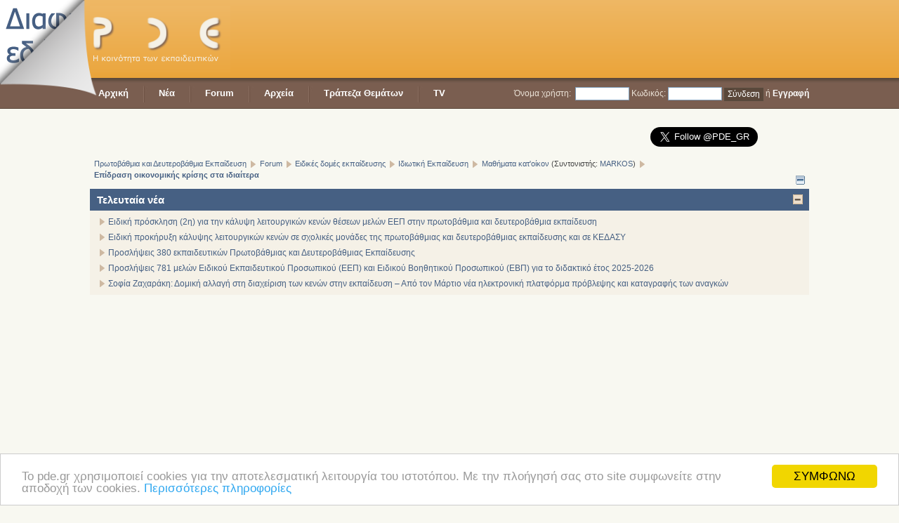

--- FILE ---
content_type: text/html; charset=UTF-8
request_url: https://www.pde.gr/index.php?topic=26761.msg1060055
body_size: 66179
content:
<!DOCTYPE html>
<head>	<!-- Global site tag (gtag.js) - Google Analytics -->
	<script async src="https://www.googletagmanager.com/gtag/js?id=UA-395935-7"></script>
	<script>
		window.dataLayer = window.dataLayer || [];

		function gtag() {
			dataLayer.push(arguments);
		}
		gtag('js', new Date());

		gtag('config', 'UA-395935-7');
	</script>

	
	<link rel="stylesheet" type="text/css" href="https://www.pde.gr/Themes/warm-final-orange/css/index.css?rc3" />
	<link rel="stylesheet" type="text/css" href="https://www.pde.gr/Themes/warm-final-orange/css/main-final.css?rc3" />
	<link href="https://www.pde.gr/Themes/warm-final-orange/favicon2.ico" rel="icon" type="image/x-icon" />
	<link rel="stylesheet" type="text/css" href="https://www.pde.gr/Themes/default/css/webkit.css" />
	<script type="text/javascript" src="https://www.pde.gr/Themes/default/scripts/script.js?rc3"></script>
	<script type="text/javascript" src="https://www.pde.gr/Themes/warm-final-orange/scripts/theme.js?rc3"></script>
	<script type="text/javascript"><!-- // --><![CDATA[
		var smf_theme_url = "https://www.pde.gr/Themes/warm-final-orange";
		var smf_default_theme_url = "https://www.pde.gr/Themes/default";
		var smf_images_url = "https://www.pde.gr/Themes/warm-final-orange/images";
		var smf_scripturl = "https://www.pde.gr/index.php?PHPSESSID=g68u6fob4r478iiboi8v24i6f2&amp;";
		var smf_iso_case_folding = false;
		var smf_charset = "UTF-8";
		var ajax_notification_text = "Φόρτωση...";
		var ajax_notification_cancel_text = "Άκυρο";
	// ]]></script>		<script src="https://www.pde.gr/Themes/warm-final-orange/peel/jquery.min.js"></script>
		<script src="https://www.pde.gr/Themes/warm-final-orange/peel/turn.js"></script>
		<link rel="stylesheet" href="https://www.pde.gr/Themes/warm-final-orange/peel/turn.css">

		<script type="text/javascript">
			$(document).ready(function() {
				$('#peelTarget').show();
				$('#peelTarget').fold({
					directory: 'https://www.pde.gr/Themes/warm-final-orange/peel',
					side: 'left',
					maxHeight: 400, // The maximum height. Duh.
					startingWidth: 140, // The height and width 
					startingHeight: 140, // with which to start (these should probably be camelCase, d'oh.)
					autoCurl: true // If this is set to true, the fold will curl/uncurl on mouseover/mouseout.
				});

			});
		</script>
	
	<meta http-equiv="Content-Type" content="text/html; charset=UTF-8" />
	<meta name="description" content="Επίδραση οικονομικής κρίσης στα ιδιαίτερα" />
	<meta name="keywords" content="education, εκπαίδευση, παιδεία, σχολείο, υπουργείο, προσλήψεις, διορισμοί" />
	<title>Επίδραση οικονομικής κρίσης στα ιδιαίτερα</title>
	<meta name="robots" content="noindex" />
	<link rel="canonical" href="https://www.pde.gr/index.php?PHPSESSID=g68u6fob4r478iiboi8v24i6f2&amp;topic=26761.308" />
	<link rel="help" href="https://www.pde.gr/index.php?PHPSESSID=g68u6fob4r478iiboi8v24i6f2&amp;action=help" />
	<link rel="search" href="https://www.pde.gr/index.php?PHPSESSID=g68u6fob4r478iiboi8v24i6f2&amp;action=search" />
	<link rel="contents" href="https://www.pde.gr/index.php?PHPSESSID=g68u6fob4r478iiboi8v24i6f2&amp;" />
	<link rel="prev" href="https://www.pde.gr/index.php?PHPSESSID=g68u6fob4r478iiboi8v24i6f2&amp;topic=26761.0;prev_next=prev" />
	<link rel="next" href="https://www.pde.gr/index.php?PHPSESSID=g68u6fob4r478iiboi8v24i6f2&amp;topic=26761.0;prev_next=next" />
	<link rel="index" href="https://www.pde.gr/index.php?PHPSESSID=g68u6fob4r478iiboi8v24i6f2&amp;board=9.0" /><script type="text/javascript" language="JavaScript" src="https://www.pde.gr/mobiquo/tapatalkdetect.js"></script>
	<link rel="stylesheet" type="text/css" href="https://www.pde.gr/Themes/warm-final-orange/tp-style.css?fin11" />
	<style type="text/css">
		.block_leftcontainer, 
		.block_rightcontainer, 
		.block_centercontainer, 
		.block_uppercontainer, 
		.block_lowercontainer, 
		.block_topcontainer, 
		.block_bottomcontainer 
		{
			padding-bottom: 30px;
		}
		#tpleftbarHeader
		{
			margin-right: 30px;
		}
		#tprightbarHeader
		{
			margin-left: 30px;
		}
	</style>
	  <script language="JavaScript" type="text/javascript"><!-- // --><![CDATA[
		
		var tpPanels = new Array();
		function togglepanel( targetID )
		{
			var pstate = 0;
			var panel = targetID;
			var img = "toggle_" + targetID;
			var ap = 0;

			if ( document.getElementById ) {
				target = document.getElementById( panel );
				if ( target.style.display == "none" ) {
					target.style.display = "";
					pstate = 1;
					removeFromArray(targetID, tpPanels);
					document.cookie="tp_panels=" + tpPanels.join(",") + "; expires=Wednesday, 01-Aug-2040 08:00:00 GMT";
					document.getElementById(img).src = 'https://www.pde.gr/Themes/warm-final-orange/images/tinyportal/TPupshrink.gif';
				}
				else {
					target.style.display = "none";
					pstate = 0;
					tpPanels.push(targetID);
					document.cookie="tp_panels=" + tpPanels.join(",") + "; expires=Wednesday, 01-Aug-2040 08:00:00 GMT";
					document.getElementById(img).src = 'https://www.pde.gr/Themes/warm-final-orange/images/tinyportal/TPupshrink2.gif';
				}
			}
		}
		function removeFromArray(value, array){
			for(var x=0;x<array.length;x++){
				if(array[x]==value){
					array.splice(x, 1);
				}
			}
			return array;
		}
		function inArray(value, array){
			for(var x=0;x<array.length;x++){
				if(array[x]==value){
					return 1;
				}
			}
			return 0;
		}
	// ]]></script>	<div id="fb-root"></div>
	<script>
		(function(d, s, id) {
			var js, fjs = d.getElementsByTagName(s)[0];
			if (d.getElementById(id)) return;
			js = d.createElement(s);
			js.id = id;
			js.src = "//connect.facebook.net/el_GR/all.js#xfbml=1";
			fjs.parentNode.insertBefore(js, fjs);
		}(document, 'script', 'facebook-jssdk'));
	</script>

	<!-- Begin Cookie Consent plugin by Silktide - http://silktide.com/cookieconsent -->
	<!-- <script type="text/javascript">
    window.cookieconsent_options = {"message":"To pde.gr χρησιμοποιεί cookies για την αποτελεσματική λειτουργία του ιστοτόπου. Με την πλοήγησή σας στο site συμφωνείτε στην αποδοχή των cookies.","dismiss":"ΣΥΜΦΩΝΩ","learnMore":"Περισσότερες πληροφορίες","link":"http://www.pde.gr/index.php?page=8160","theme":"light-top"};
</script>

<script type="text/javascript" src="//pde.gr/cookieconsent/cookieconsent.min.js"></script> -->
	<!-- End Cookie Consent plugin -->

	<!-- Begin Cookie Consent plugin by Silktide - http://silktide.com/cookieconsent -->
	<script type="text/javascript">
		window.cookieconsent_options = {
			"message": "To pde.gr χρησιμοποιεί cookies για την αποτελεσματική λειτουργία του ιστοτόπου. Με την πλοήγησή σας στο site συμφωνείτε στην αποδοχή των cookies.",
			"dismiss": "ΣΥΜΦΩΝΩ",
			"learnMore": "Περισσότερες πληροφορίες",
			"link": "http://www.pde.gr/index.php?page=8160",
			"theme": "light-bottom"
		};
	</script>

	<script type="text/javascript" src="//cdnjs.cloudflare.com/ajax/libs/cookieconsent2/1.0.10/cookieconsent.min.js"></script>
	<!-- End Cookie Consent plugin -->

	<!-- Google auto ads - 11-04-2020-->
	<script data-ad-client="ca-pub-0637729457835495" async src="https://pagead2.googlesyndication.com/pagead/js/adsbygoogle.js"></script>
	
</head>
<body>		<div id="peelTarget" style="display: none;">
			<a href="https://www.pde.gr/index.php?PHPSESSID=g68u6fob4r478iiboi8v24i6f2&amp;page=6466" id="peelLink"><img src="https://www.pde.gr/Themes/warm-final-orange/peel/pde-peel-ad.png"></a>
		</div>
	<div id="header">
			<div class="container">
				<h1 id="logo"><a href="index.php"/>PDE - Η κοινότητα των εκπαιδευτικών</a></h1><div id="adspace"><script async src="//pagead2.googlesyndication.com/pagead/js/adsbygoogle.js"></script>
<!-- pde header -->
<ins class="adsbygoogle"
     style="display:inline-block;width:728px;height:90px"
     data-ad-client="ca-pub-0637729457835495"
     data-ad-slot="5769167552"></ins>
<script>
(adsbygoogle = window.adsbygoogle || []).push({});
</script></div></div> <!-- end container -->
		</div> <!-- END header --><div id="menu_bg">
				<div id="menu_container">
				
		<div id="user_info_short">
		<div id="small_login""><form action="https://www.pde.gr/index.php?PHPSESSID=g68u6fob4r478iiboi8v24i6f2&amp;action=login2" method="post" accept-charset="UTF-8">
			<label for="user">Όνομα χρήστη:</label>&nbsp; <input type="text" id="user" name="user" size="9" value="" class="input_text" />
			<label for="passwrd">Κωδικός:</label>&nbsp;<input type="password" name="passwrd" id="passwrd" size="9" class="input_password" />
			<input type="hidden" name="cookielength" value="-1" />
			<input type="submit" value="Σύνδεση" class="button_submit" />
		</form> ή <a href="index.php?action=register">Εγγραφή</a></div></div>
				
		<ul id="nav">
	<li><a href="index.php">Αρχική</a></li>
	<li class="separator"></li>
	<li><a href="index.php">Νέα</a>
		<ul><li><a href="index.php?cat=10">Μόνιμοι</a><ul><li><a href="index.php?cat=673">Τοποθετήσεις</a><ul></ul></li><li><a href="index.php?cat=188">Μεταθέσεις</a><ul></ul></li><li><a href="index.php?cat=189">Αποσπάσεις</a><ul></ul></li><li><a href="index.php?cat=675">Μετατάξεις</a><ul></ul></li><li><a href="index.php?cat=676">Παραιτήσεις</a><ul></ul></li><li><a href="index.php?cat=772">Αναθέσεις-Ωράριο</a><ul></ul></li><li><a href="index.php?cat=773">Οικονομικά</a><ul></ul></li><li><a href="index.php?cat=778">Άδειες</a><ul></ul></li></ul></li><li><a href="index.php?cat=11">Αναπληρωτές</a><ul><li><a href="index.php?cat=194">Διορισμοί</a><ul></ul></li><li><a href="index.php?cat=195">Προσλήψεις</a><ul></ul></li><li><a href="index.php?cat=198">ΑΣΕΠ</a><ul></ul></li><li><a href="index.php?cat=192">ΠΔΣ</a><ul></ul></li></ul></li><li><a href="index.php?cat=4">Δελτία Τύπου</a><ul></ul></li><li><a href="index.php?cat=5">Σχολική ζώνη</a><ul></ul></li><li><a href="index.php?cat=15">Επιμόρφωση - Μετεκπαίδευση</a><ul><li><a href="index.php?cat=696">Μεταπτυχιακά προγράμματα</a><ul></ul></li><li><a href="index.php?cat=697">Σεμινάρια - Επιμορφώσεις</a><ul></ul></li><li><a href="index.php?cat=698">Ημερίδες - Συνέδρια</a><ul></ul></li><li><a href="index.php?cat=886">Πιστοποιήσεις</a><ul></ul></li></ul></li><li><a href="index.php?cat=332">Απεργίες-Κινητοποιήσεις</a><ul></ul></li><li><a href="index.php?cat=364">TV</a><ul></ul></li><li><a href="index.php?cat=338">Ιδιωτική Εκπαίδευση</a><ul></ul></li></ul>
	</li>
	<li class="separator"></li>
	<li><a href="index.php?action=forum">Forum</a>
		<ul>
				<li id="button_calendar">
					<a class="" href="https://www.pde.gr/index.php?PHPSESSID=g68u6fob4r478iiboi8v24i6f2&amp;action=calendar">
						<span>Ημερολόγιο</span>
					</a>
				<li id="button_links">
					<a class="" href="https://www.pde.gr/index.php?PHPSESSID=g68u6fob4r478iiboi8v24i6f2&amp;action=links">
						<span>Links</span>
					</a>
				<li id="button_login">
					<a class="" href="https://www.pde.gr/index.php?PHPSESSID=g68u6fob4r478iiboi8v24i6f2&amp;action=login">
						<span>Σύνδεση</span>
					</a>
				<li id="button_register">
					<a class="" href="https://www.pde.gr/index.php?PHPSESSID=g68u6fob4r478iiboi8v24i6f2&amp;action=register">
						<span>Εγγραφή</span>
					</a>
			</ul>
		</li>
		<li class="separator"></li>
		<li><a href="index.php?action=tpmod;dl">Αρχεία</a>
			<ul>
				<li><a href="http://www.pde.gr/index.php?action=tpmod;dl">Λήψεις αρχείων</a></li>
				<li><a href="http://www.pde.gr/index.php?action=tpmod;dl=search">Αναζήτηση</a></li>
				<li><a href="http://www.pde.gr/index.php?action=tpmod;dl=stats">Στατιστικά</a></li>
				<li><a href="http://www.pde.gr/index.php?action=tpmod;dl=upload">Προσθήκη αρχείου</a></li>
			</ul>
		</li>
		<li class="separator"></li>		
		<li><a href="index.php?action=tpmod;dl=cat64">Τράπεζα Θεμάτων</a></li>
		<li class="separator"></li>		
		<li><a href="index.php?cat=364">TV</a></li>
	</ul>
	
	</div></div>
	<div id="main_container" class="container">	<div style="float: right; margin: 18px 0; margin-bottom: 0; width: 300px; text-align: center;">
		<a href="https://twitter.com/PDE_GR" class="twitter-follow-button" data-show-count="false" data-size="large">Follow @PDE_GR</a>
		<script>
			! function(d, s, id) {
				var js, fjs = d.getElementsByTagName(s)[0];
				if (!d.getElementById(id)) {
					js = d.createElement(s);
					js.id = id;
					js.src = "//platform.twitter.com/widgets.js";
					fjs.parentNode.insertBefore(js, fjs);
				}
			}(document, "script", "twitter-wjs");
		</script>
	</div>

	<div class="navigate_section">
		<ul>
			<li>
				<a href="https://www.pde.gr/index.php?PHPSESSID=g68u6fob4r478iiboi8v24i6f2&amp;"><span>Πρωτοβάθμια και Δευτεροβάθμια Εκπαίδευση</span></a><img src="https://www.pde.gr/Themes/warm-final-orange/images/tree_arrow.png" alt="" style="position: relative; top: 2px;" />
			</li>
			<li>
				<a href="https://www.pde.gr/index.php?PHPSESSID=g68u6fob4r478iiboi8v24i6f2&amp;action=forum"><span>Forum</span></a><img src="https://www.pde.gr/Themes/warm-final-orange/images/tree_arrow.png" alt="" style="position: relative; top: 2px;" />
			</li>
			<li>
				<a href="https://www.pde.gr/index.php?PHPSESSID=g68u6fob4r478iiboi8v24i6f2&amp;action=forum#3"><span>Ειδικές δομές εκπαίδευσης</span></a><img src="https://www.pde.gr/Themes/warm-final-orange/images/tree_arrow.png" alt="" style="position: relative; top: 2px;" />
			</li>
			<li>
				<a href="https://www.pde.gr/index.php?PHPSESSID=g68u6fob4r478iiboi8v24i6f2&amp;board=79.0"><span>Ιδιωτική Εκπαίδευση</span></a><img src="https://www.pde.gr/Themes/warm-final-orange/images/tree_arrow.png" alt="" style="position: relative; top: 2px;" />
			</li>
			<li>
				<a href="https://www.pde.gr/index.php?PHPSESSID=g68u6fob4r478iiboi8v24i6f2&amp;board=9.0"><span>Μαθήματα κατ'οίκον</span></a> (Συντονιστής: <a href="https://www.pde.gr/index.php?PHPSESSID=g68u6fob4r478iiboi8v24i6f2&amp;action=profile;u=3082" title="Συντονιστής πίνακα">MARKOS</a>)<img src="https://www.pde.gr/Themes/warm-final-orange/images/tree_arrow.png" alt="" style="position: relative; top: 2px;" />
			</li>
			<li class="last">
				<a href="https://www.pde.gr/index.php?PHPSESSID=g68u6fob4r478iiboi8v24i6f2&amp;topic=26761.0"><span>Επίδραση οικονομικής κρίσης στα ιδιαίτερα</span></a>
			</li>
		</ul>
	</div>
	<div style="float: right; margin-right: 0.5em; margin-top: -1.5em;">
	<a title="Κεντρικό πάνελ" style="cursor: pointer;" name="toggle_tpcenterbarHeader" onclick="togglepanel('tpcenterbarHeader');togglepanel('')">
		<img id="toggle_tpcenterbarHeader" src="https://www.pde.gr/Themes/warm-final-orange/images/tinyportal/TPupshrink.gif" alt="*" />
	</a></div>
	<table cellpadding="0" cellspacing="0" width="100%" style="margin: 0; padding: 0; table-layout: fixed; clear: both;">
		<tr>		
			<td align="left" valign="top" >
				<div id="tpcontentHeader">
				<div id="tpcenterbarHeader" style="">
				
	<div class="block_centercontainer">
	<div class="tborder tp_centerblock_frame"><div class="title_bar"><h3 class="titlebg"><a href="javascript: void(0); return false" onclick="toggle('68'); return false"><img id="blockcollapse68" style="margin: 8px 0 0 0; " align="right" src="https://www.pde.gr/Themes/warm-final-orange/images/tinyportal/TPcollapse.gif" border="0" alt="" title="Σύμπτυξη ή έκπτυξη του μπλοκ" /></a><span class="header">Τελευταία νέα</span></h3></div>
		<div class="tp_centerblock_body" id="block68"><div class="windowbg"><span class="topslice"><span></span></span><div style="padding: 0 8px;"><div class="blockbody" style="overflow: auto;"><li><a title="Νοεμβρίου 28, 2025, 08:12:00 am" href="https://www.pde.gr/index.php?PHPSESSID=g68u6fob4r478iiboi8v24i6f2&amp;page=10797">Ειδική πρόσκληση (2η) για την κάλυψη λειτουργικών κενών θέσεων μελών ΕΕΠ στην πρωτοβάθμια και δευτεροβάθμια εκπαίδευση</a>
						</li><li><a title="Νοεμβρίου 28, 2025, 08:11:00 am" href="https://www.pde.gr/index.php?PHPSESSID=g68u6fob4r478iiboi8v24i6f2&amp;page=10796">Ειδική προκήρυξη κάλυψης λειτουργικών κενών σε σχολικές μονάδες της πρωτοβάθμιας και δευτεροβάθμιας εκπαίδευσης και σε ΚΕΔΑΣΥ</a>
						</li><li><a title="Νοεμβρίου 21, 2025, 04:17:00 pm" href="https://www.pde.gr/index.php?PHPSESSID=g68u6fob4r478iiboi8v24i6f2&amp;page=10795">Προσλήψεις 380 εκπαιδευτικών Πρωτοβάθμιας και Δευτεροβάθμιας Εκπαίδευσης</a>
						</li><li><a title="Νοεμβρίου 21, 2025, 04:15:00 pm" href="https://www.pde.gr/index.php?PHPSESSID=g68u6fob4r478iiboi8v24i6f2&amp;page=10794">Προσλήψεις 781 μελών Ειδικού Εκπαιδευτικού Προσωπικού (ΕΕΠ) και Ειδικού Βοηθητικού Προσωπικού (ΕΒΠ) για το διδακτικό έτος 2025-2026</a>
						</li><li><a title="Νοεμβρίου 11, 2025, 05:53:00 pm" href="https://www.pde.gr/index.php?PHPSESSID=g68u6fob4r478iiboi8v24i6f2&amp;page=10793">Σοφία Ζαχαράκη: Δομική αλλαγή στη διαχείριση των κενών στην εκπαίδευση – Από τον Μάρτιο νέα ηλεκτρονική πλατφόρμα πρόβλεψης και καταγραφής των αναγκών</a>
						</li></div></div><span class="botslice"><span></span></span></div>
		</div>
	</div>
	</div>
	<div class="block_centercontainer">
	<div class="tp_centerblock_noframe">
		<div class="" id="block84"><div class="blockbody" style="overflow: auto;"><div style="margin: 0 auto; width: 960px;><script async src="https://pagead2.googlesyndication.com/pagead/js/adsbygoogle.js"></script>
<!-- pde forum - after latest -->
<ins class="adsbygoogle"
     style="display:block"
     data-ad-client="ca-pub-0637729457835495"
     data-ad-slot="6131309736"
     data-ad-format="auto"
     data-full-width-responsive="true"></ins>
<script>
     (adsbygoogle = window.adsbygoogle || []).push({});
</script></div></div>
		</div>
	</div>
	</div></div>
			<script language="Javascript" type="text/javascript"><!--
				function toggle( targetId )
				{
					var state = 0;
					var blockname = "block" + targetId;
					var blockimage = "blockcollapse" + targetId;

					if ( document.getElementById ) {
						target = document.getElementById( blockname );
						if ( target.style.display == "none" ) {
							target.style.display = "";
							state = 1;
						}
						else {
							target.style.display = "none";
							state = 0;
						}

						document.getElementById( blockimage ).src = "https://www.pde.gr/Themes/warm-final-orange/images/tinyportal" + (state ? "/TPcollapse.gif" : "/TPexpand.gif");
						var tempImage = new Image();
						tempImage.src = "https://www.pde.gr/index.php?PHPSESSID=g68u6fob4r478iiboi8v24i6f2&amp;action=tpmod;upshrink=" + targetId + ";state=" + state + ";" + (new Date().getTime());

					}
				}
			--></script>
	<div class="tp_centerpanel" style="overflow: hidden;">
				</div>
			<a id="top"></a>
			<a id="msg1060014"></a>
			<div class="pagesection">
				<div class="nextlinks"><a href="https://www.pde.gr/index.php?PHPSESSID=g68u6fob4r478iiboi8v24i6f2&amp;topic=26761.0;prev_next=prev#new">&laquo; προηγούμενο</a> <a href="https://www.pde.gr/index.php?PHPSESSID=g68u6fob4r478iiboi8v24i6f2&amp;topic=26761.0;prev_next=next#new">επόμενο &raquo;</a></div>
		<div class="buttonlist floatright">
			<ul>
				<li><a class="button_strip_print" href="https://www.pde.gr/index.php?PHPSESSID=g68u6fob4r478iiboi8v24i6f2&amp;action=printpage;topic=26761.0" rel="new_win nofollow"><span class="last">Εκτύπωση</span></a></li>
			</ul>
		</div>
				<div class="pagelinks floatleft">Σελίδες: <a class="navPages" href="https://www.pde.gr/index.php?PHPSESSID=g68u6fob4r478iiboi8v24i6f2&amp;topic=26761.0">1</a><span style="font-weight: bold;" onclick="expandPages(this, 'https://www.pde.gr/index.php'+'?topic=26761.%1$d', 14, 280, 14);" onmouseover="this.style.cursor = 'pointer';"> ... </span><a class="navPages" href="https://www.pde.gr/index.php?PHPSESSID=g68u6fob4r478iiboi8v24i6f2&amp;topic=26761.280">21</a><a class="navPages" href="https://www.pde.gr/index.php?PHPSESSID=g68u6fob4r478iiboi8v24i6f2&amp;topic=26761.294">22</a><span class="cur_page">23</span>  &nbsp;&nbsp;<a href="#lastPost"><strong>Κάτω</strong></a></div>
			</div>
			<div id="forumposts">
				<div class="cat_bar">
					<h3 class="catbg">
						<img src="https://www.pde.gr/Themes/warm-final-orange/images/topic/veryhot_post_sticky.gif" align="bottom" alt="" />
						<span id="author">Αποστολέας</span>
						Θέμα: Επίδραση οικονομικής κρίσης στα ιδιαίτερα &nbsp;(Αναγνώστηκε 129818 φορές)
					</h3>
				</div>
				<p id="whoisviewing" class="smalltext">0 μέλη και 1 επισκέπτης διαβάζουν αυτό το θέμα.
				</p>
				<form action="https://www.pde.gr/index.php?PHPSESSID=g68u6fob4r478iiboi8v24i6f2&amp;action=quickmod2;topic=26761.308" method="post" accept-charset="UTF-8" name="quickModForm" id="quickModForm" style="margin: 0;" onsubmit="return oQuickModify.bInEditMode ? oQuickModify.modifySave('90fd96e2d34b9982cb226d131c34ccbc', 'aaca9070fb') : false">
				<div class="windowbg">
					<span class="topslice"><span></span></span>
					<div class="post_wrapper">
						<div class="poster">
							<h4>
								<img src="https://www.pde.gr/Themes/warm-final-orange/images/useroff.gif" alt="Αποσυνδεδεμένος" />
								<a href="https://www.pde.gr/index.php?PHPSESSID=g68u6fob4r478iiboi8v24i6f2&amp;action=profile;u=18536" title="Εμφάνιση προφίλ του μέλους topsy">topsy</a>
							</h4>
							<ul class="reset smalltext" id="msg_1060014_extra_info">
								<li class="postgroup">Ιστορικό μέλος</li>
								<li class="stars"><img src="https://www.pde.gr/Themes/warm-final-orange/images/star.gif" alt="*" /><img src="https://www.pde.gr/Themes/warm-final-orange/images/star.gif" alt="*" /><img src="https://www.pde.gr/Themes/warm-final-orange/images/star.gif" alt="*" /><img src="https://www.pde.gr/Themes/warm-final-orange/images/star.gif" alt="*" /><img src="https://www.pde.gr/Themes/warm-final-orange/images/star.gif" alt="*" /></li>
								<li class="avatar">
									<a href="https://www.pde.gr/index.php?PHPSESSID=g68u6fob4r478iiboi8v24i6f2&amp;action=profile;u=18536">
										<img class="avatar" src="https://www.pde.gr/index.php?PHPSESSID=g68u6fob4r478iiboi8v24i6f2&amp;action=dlattach;attach=7280;type=avatar" alt="" />
									</a>
								</li>
								<li class="postcount">Μηνύματα: 1985</li>
								<li class="profile">
									<ul>
										<li><a href="https://www.pde.gr/index.php?PHPSESSID=g68u6fob4r478iiboi8v24i6f2&amp;action=profile;u=18536"><img src="https://www.pde.gr/Themes/warm-final-orange/images/icons/profile_sm.gif" alt="Προφίλ" title="Προφίλ" /></a></li>
									</ul>
								</li>
							</ul>
						</div>
						<div class="postarea">
							<div class="flow_hidden">
								<div class="keyinfo" style="width: auto;">
									<div class="messageicon">
										<img src="https://www.pde.gr/Themes/warm-final-orange/images/post/xx.gif" alt="" />
									</div>
									<h5 id="subject_1060014">
										<a href="https://www.pde.gr/index.php?PHPSESSID=g68u6fob4r478iiboi8v24i6f2&amp;topic=26761.msg1060014#msg1060014" rel="nofollow">Απ: Επίδραση οικονομικής κρίσης στα ιδιαίτερα</a>
									</h5>
									<div class="smalltext">&#171; <strong>Απάντηση #308 στις:</strong> Απριλίου 25, 2020, 10:17:33 pm &#187;</div>
									<div id="msg_1060014_quick_mod"></div>
								</div>	<div class="social-share" style="float: left; width: 360px; margin-left: 10px;">
		<div class="fb-like" style="float: left; width: 140px;" data-href="http://www.pde.gr/index.php?topic=26761" data-layout="button_count" data-width="140" data-show-faces="false" data-font="tahoma"></div>
		<div class="tweet_button"><a href="https://twitter.com/share" class="twitter-share-button" data-url="http://www.pde.gr/index.php?topic=26761" data-counturl="http://www.pde.gr/index.php?topic=26761" data-text="Επίδραση οικονομικής κρίσης στα ιδιαίτερα" data-via="PDE_GR">Tweet</a>
			<script>
				! function(d, s, id) {
					var js, fjs = d.getElementsByTagName(s)[0];
					if (!d.getElementById(id)) {
						js = d.createElement(s);
						js.id = id;
						js.src = "//platform.twitter.com/widgets.js";
						fjs.parentNode.insertBefore(js, fjs);
					}
				}(document, "script", "twitter-wjs");
			</script>
		</div>
	</div>

							</div>
							<div class="post">
								<div class="inner" id="msg_1060014">Όχι, γιατί ο καθηγητής αν κολλήσει από κάπου, το μεταδίδει στα υπόλοιπα ιδιαίτερα του,. Επίσης, αντε να δω τι θα πει κανείς όταν κάνουν ιχνηλατηση επαφων, συγνώμη κάνω ιδιαίτερα και τα παίρνω μαύρα; Εκτός αν μιλάμε για ιδιαίτερα μέσω πλατφόρμας που έτσι κι αλλιώς κάναν και παλιότερα κάποιοι καθηγητές. </div>
							</div>
						</div>
						<div class="moderatorbar">
							<div class="smalltext modified" id="modified_1060014">
								&#171; <em>Τελευταία τροποποίηση: Απριλίου 25, 2020, 10:20:39 pm από topsy</em> &#187;
							</div>
							<div class="smalltext reportlinks">
								<img src="https://www.pde.gr/Themes/warm-final-orange/images/ip.gif" alt="" />
								Καταγράφηκε
							</div>
						</div>
					</div>
					<span class="botslice"><span></span></span>
				</div>
				<hr class="post_separator" />
	<div class="post_wrapper windowbg2">
		<div class="poster">
			<h4>
				<a href="http://www.pde.gr/index.php?action=pm;sa=send;u=33979" title="Αποσυνδεδεμένος"><img src="https://www.pde.gr/Themes/warm-final-orange/images/useroff.gif" alt="Αποσυνδεδεμένος" /></a>
				<a href="http://www.pde.gr/" title="Εμφάνιση προφίλ του μέλους pde">PDE ads</a>
			</h4>
			<ul class="reset smalltext" id="msg_642409_extra_info">
				<li class="postgroup">Ιστορικό μέλος</li>
				<li class="stars"><img src="https://www.pde.gr/Themes/warm-final-orange/images/star.gif" alt="*" /><img src="https://www.pde.gr/Themes/warm-final-orange/images/star.gif" alt="*" /><img src="https://www.pde.gr/Themes/warm-final-orange/images/star.gif" alt="*" /><img src="https://www.pde.gr/Themes/warm-final-orange/images/star.gif" alt="*" /><img src="https://www.pde.gr/Themes/warm-final-orange/images/star.gif" alt="*" /></li>
				<li class="postcount">Μηνύματα: 4006</li>
				<li class="blurb">Λατρεύω την εκπαίδευση</li>
				<li class="profile">
					<ul>
						<li><a href="http://www.pde.gr/"><img src="https://www.pde.gr/Themes/warm-final-orange/images/icons/profile_sm.gif" alt="Προφίλ" title="Προφίλ" /></a></li>
						<li><a href="http://www.pde.gr/" rel="nofollow"><img src="https://www.pde.gr/Themes/warm-final-orange/images/email_sm.gif" alt="E-mail" title="E-mail" /></a></li>
						<li><a href="http://www.pde.gr" title="Προσωπικό μήνυμα (Εκτός σύνδεσης)"><img src="https://www.pde.gr/Themes/warm-final-orange/images/im_off.gif" alt="Προσωπικό μήνυμα (Εκτός σύνδεσης)" /></a></li>
					</ul>
				</li>
			</ul>
		</div>
		<div class="postarea">
			<div class="flow_hidden">
				<div class="keyinfo">
					<div class="messageicon">
						<img src="https://www.pde.gr/Themes/warm-final-orange/images/post/xx.gif" alt="" id="msg_icon_642409" />
					</div>
					<h5>
						<a href="#" rel="nofollow">Απ: Επίδραση οικονομικής κρίσης στα ιδιαίτερα</a>
					</h5>
					<div class="smalltext">&#171; <strong>Δημοσιεύτηκε:</strong> <strong>Σήμερα</strong> στις 00:17:44 &#187;</div>
					<div id="msg_642409_quick_mod"></div>
				</div>
			</div>
			<div class="post">
				<div class="inner" id="msg_642409" style="overflow:hidden">

				<script async src="https://pagead2.googlesyndication.com/pagead/js/adsbygoogle.js"></script>
<ins class="adsbygoogle"
     style="display:block"
     data-ad-format="fluid"
     data-ad-layout-key="-gu-b+10-47+8d"
     data-ad-client="ca-pub-0637729457835495"
     data-ad-slot="6765903223"></ins>
<script>
     (adsbygoogle = window.adsbygoogle || []).push({});
</script>				</div>
			</div>

		</div>

	</div>


				<a id="msg1060050"></a>
				<div class="windowbg">
					<span class="topslice"><span></span></span>
					<div class="post_wrapper">
						<div class="poster">
							<h4>
								<img src="https://www.pde.gr/Themes/warm-final-orange/images/useroff.gif" alt="Αποσυνδεδεμένος" />
								<a href="https://www.pde.gr/index.php?PHPSESSID=g68u6fob4r478iiboi8v24i6f2&amp;action=profile;u=34936" title="Εμφάνιση προφίλ του μέλους George999">George999</a>
							</h4>
							<ul class="reset smalltext" id="msg_1060050_extra_info">
								<li class="postgroup">Πλήρες μέλος</li>
								<li class="stars"><img src="https://www.pde.gr/Themes/warm-final-orange/images/star.gif" alt="*" /><img src="https://www.pde.gr/Themes/warm-final-orange/images/star.gif" alt="*" /><img src="https://www.pde.gr/Themes/warm-final-orange/images/star.gif" alt="*" /></li>
								<li class="postcount">Μηνύματα: 305</li>
								<li class="blurb">Λατρεύω την εκπαίδευση</li>
								<li class="profile">
									<ul>
										<li><a href="https://www.pde.gr/index.php?PHPSESSID=g68u6fob4r478iiboi8v24i6f2&amp;action=profile;u=34936"><img src="https://www.pde.gr/Themes/warm-final-orange/images/icons/profile_sm.gif" alt="Προφίλ" title="Προφίλ" /></a></li>
									</ul>
								</li>
							</ul>
						</div>
						<div class="postarea">
							<div class="flow_hidden">
								<div class="keyinfo" style="width: auto;">
									<div class="messageicon">
										<img src="https://www.pde.gr/Themes/warm-final-orange/images/post/xx.gif" alt="" />
									</div>
									<h5 id="subject_1060050">
										<a href="https://www.pde.gr/index.php?PHPSESSID=g68u6fob4r478iiboi8v24i6f2&amp;topic=26761.msg1060050#msg1060050" rel="nofollow">Απ: Επίδραση οικονομικής κρίσης στα ιδιαίτερα</a>
									</h5>
									<div class="smalltext">&#171; <strong>Απάντηση #309 στις:</strong> Απριλίου 26, 2020, 01:57:51 am &#187;</div>
									<div id="msg_1060050_quick_mod"></div>
								</div>
							</div>
							<div class="post">
								<div class="inner" id="msg_1060050"><div class="quoteheader"><div class="topslice_quote"><a href="https://www.pde.gr/index.php?PHPSESSID=g68u6fob4r478iiboi8v24i6f2&amp;topic=26761.msg1060014#msg1060014">Παράθεση από: topsy στις Απριλίου 25, 2020, 10:17:33 pm</a></div></div><blockquote class="bbc_standard_quote">Όχι, γιατί ο καθηγητής αν κολλήσει από κάπου, το μεταδίδει στα υπόλοιπα ιδιαίτερα του,. Επίσης, αντε να δω τι θα πει κανείς όταν κάνουν ιχνηλατηση επαφων, συγνώμη κάνω ιδιαίτερα και τα παίρνω μαύρα; Εκτός αν μιλάμε για ιδιαίτερα μέσω πλατφόρμας που έτσι κι αλλιώς κάναν και παλιότερα κάποιοι καθηγητές.<br /></blockquote><div class="quotefooter"><div class="botslice_quote"></div></div> Προφανώς και σε ένα φροντιστήριο όμως πέραν του ενός καθηγητή έχεις +30 άτομα ταυτόχρονα σε ελάχιστα τετραγωνικά.. Εκεί λέω πως μεταξύ 2 κακών, προτιμότερο το λιγότερο κακό.. Καλά μέσω Internet δεν το συζητώ καν..</div>
							</div>
						</div>
						<div class="moderatorbar">
							<div class="smalltext modified" id="modified_1060050">
							</div>
							<div class="smalltext reportlinks">
								<img src="https://www.pde.gr/Themes/warm-final-orange/images/ip.gif" alt="" />
								Καταγράφηκε
							</div>
						</div>
					</div>
					<span class="botslice"><span></span></span>
				</div>
				<hr class="post_separator" />
				<a id="msg1060055"></a><a id="new"></a>
				<div class="windowbg2">
					<span class="topslice"><span></span></span>
					<div class="post_wrapper">
						<div class="poster">
							<h4>
								<img src="https://www.pde.gr/Themes/warm-final-orange/images/useroff.gif" alt="Αποσυνδεδεμένος" />
								<a href="https://www.pde.gr/index.php?PHPSESSID=g68u6fob4r478iiboi8v24i6f2&amp;action=profile;u=18536" title="Εμφάνιση προφίλ του μέλους topsy">topsy</a>
							</h4>
							<ul class="reset smalltext" id="msg_1060055_extra_info">
								<li class="postgroup">Ιστορικό μέλος</li>
								<li class="stars"><img src="https://www.pde.gr/Themes/warm-final-orange/images/star.gif" alt="*" /><img src="https://www.pde.gr/Themes/warm-final-orange/images/star.gif" alt="*" /><img src="https://www.pde.gr/Themes/warm-final-orange/images/star.gif" alt="*" /><img src="https://www.pde.gr/Themes/warm-final-orange/images/star.gif" alt="*" /><img src="https://www.pde.gr/Themes/warm-final-orange/images/star.gif" alt="*" /></li>
								<li class="avatar">
									<a href="https://www.pde.gr/index.php?PHPSESSID=g68u6fob4r478iiboi8v24i6f2&amp;action=profile;u=18536">
										<img class="avatar" src="https://www.pde.gr/index.php?PHPSESSID=g68u6fob4r478iiboi8v24i6f2&amp;action=dlattach;attach=7280;type=avatar" alt="" />
									</a>
								</li>
								<li class="postcount">Μηνύματα: 1985</li>
								<li class="profile">
									<ul>
										<li><a href="https://www.pde.gr/index.php?PHPSESSID=g68u6fob4r478iiboi8v24i6f2&amp;action=profile;u=18536"><img src="https://www.pde.gr/Themes/warm-final-orange/images/icons/profile_sm.gif" alt="Προφίλ" title="Προφίλ" /></a></li>
									</ul>
								</li>
							</ul>
						</div>
						<div class="postarea">
							<div class="flow_hidden">
								<div class="keyinfo" style="width: auto;">
									<div class="messageicon">
										<img src="https://www.pde.gr/Themes/warm-final-orange/images/post/xx.gif" alt="" />
									</div>
									<h5 id="subject_1060055">
										<a href="https://www.pde.gr/index.php?PHPSESSID=g68u6fob4r478iiboi8v24i6f2&amp;topic=26761.msg1060055#msg1060055" rel="nofollow">Απ: Επίδραση οικονομικής κρίσης στα ιδιαίτερα</a>
									</h5>
									<div class="smalltext">&#171; <strong>Απάντηση #310 στις:</strong> Απριλίου 26, 2020, 08:20:05 am &#187;</div>
									<div id="msg_1060055_quick_mod"></div>
								</div>
							</div>
							<div class="post">
								<div class="inner" id="msg_1060055">Έχοντας δουλέψει και φροντιστήριο και ιδιαίτερα, για το παιδί μου προτίμησα το φροντιστήριο. Μέσα από την αλληλεπιδραση και την ανταλλαγη μέσα στην τάξη μαθαίνεις καλύτερα. Το ιδιαίτερο είναι πολύ στοχευμενο και κατά τη γνώμη μου είναι καλύτερο για ενήλικα με συγκεκριμένο χρόνο και στόχο.</div>
							</div>
						</div>
						<div class="moderatorbar">
							<div class="smalltext modified" id="modified_1060055">
							</div>
							<div class="smalltext reportlinks">
								<img src="https://www.pde.gr/Themes/warm-final-orange/images/ip.gif" alt="" />
								Καταγράφηκε
							</div>
						</div>
					</div>
					<span class="botslice"><span></span></span>
				</div>
				<hr class="post_separator" />
				<a id="msg1060115"></a>
				<div class="windowbg">
					<span class="topslice"><span></span></span>
					<div class="post_wrapper">
						<div class="poster">
							<h4>
								<img src="https://www.pde.gr/Themes/warm-final-orange/images/useroff.gif" alt="Αποσυνδεδεμένος" />
								<a href="https://www.pde.gr/index.php?PHPSESSID=g68u6fob4r478iiboi8v24i6f2&amp;action=profile;u=34936" title="Εμφάνιση προφίλ του μέλους George999">George999</a>
							</h4>
							<ul class="reset smalltext" id="msg_1060115_extra_info">
								<li class="postgroup">Πλήρες μέλος</li>
								<li class="stars"><img src="https://www.pde.gr/Themes/warm-final-orange/images/star.gif" alt="*" /><img src="https://www.pde.gr/Themes/warm-final-orange/images/star.gif" alt="*" /><img src="https://www.pde.gr/Themes/warm-final-orange/images/star.gif" alt="*" /></li>
								<li class="postcount">Μηνύματα: 305</li>
								<li class="blurb">Λατρεύω την εκπαίδευση</li>
								<li class="profile">
									<ul>
										<li><a href="https://www.pde.gr/index.php?PHPSESSID=g68u6fob4r478iiboi8v24i6f2&amp;action=profile;u=34936"><img src="https://www.pde.gr/Themes/warm-final-orange/images/icons/profile_sm.gif" alt="Προφίλ" title="Προφίλ" /></a></li>
									</ul>
								</li>
							</ul>
						</div>
						<div class="postarea">
							<div class="flow_hidden">
								<div class="keyinfo" style="width: auto;">
									<div class="messageicon">
										<img src="https://www.pde.gr/Themes/warm-final-orange/images/post/xx.gif" alt="" />
									</div>
									<h5 id="subject_1060115">
										<a href="https://www.pde.gr/index.php?PHPSESSID=g68u6fob4r478iiboi8v24i6f2&amp;topic=26761.msg1060115#msg1060115" rel="nofollow">Απ: Επίδραση οικονομικής κρίσης στα ιδιαίτερα</a>
									</h5>
									<div class="smalltext">&#171; <strong>Απάντηση #311 στις:</strong> Απριλίου 26, 2020, 05:19:33 pm &#187;</div>
									<div id="msg_1060115_quick_mod"></div>
								</div>
							</div>
							<div class="post">
								<div class="inner" id="msg_1060115"><div class="quoteheader"><div class="topslice_quote"><a href="https://www.pde.gr/index.php?PHPSESSID=g68u6fob4r478iiboi8v24i6f2&amp;topic=26761.msg1060055#msg1060055">Παράθεση από: topsy στις Απριλίου 26, 2020, 08:20:05 am</a></div></div><blockquote class="bbc_standard_quote">Έχοντας δουλέψει και φροντιστήριο και ιδιαίτερα, για το παιδί μου προτίμησα το φροντιστήριο. Μέσα από την αλληλεπιδραση και την ανταλλαγη μέσα στην τάξη μαθαίνεις καλύτερα. Το ιδιαίτερο είναι πολύ στοχευμενο και κατά τη γνώμη μου είναι καλύτερο για ενήλικα με συγκεκριμένο χρόνο και στόχο.<br /></blockquote><div class="quotefooter"><div class="botslice_quote"></div></div> Άλλο λέω εγώ. Καθαρά σε σχέση με Covid-19 αναφέρομαι...Κανένας άλλος συνάδελφος καμία σκέψη?</div>
							</div>
						</div>
						<div class="moderatorbar">
							<div class="smalltext modified" id="modified_1060115">
							</div>
							<div class="smalltext reportlinks">
								<img src="https://www.pde.gr/Themes/warm-final-orange/images/ip.gif" alt="" />
								Καταγράφηκε
							</div>
						</div>
					</div>
					<span class="botslice"><span></span></span>
				</div>
				<hr class="post_separator" />
	<div class="post_wrapper windowbg2">
		<div class="poster">
			<h4>
				<a href="http://www.pde.gr/index.php?action=pm;sa=send;u=33979" title="Αποσυνδεδεμένος"><img src="https://www.pde.gr/Themes/warm-final-orange/images/useroff.gif" alt="Αποσυνδεδεμένος" /></a>
				<a href="http://www.pde.gr/" title="Εμφάνιση προφίλ του μέλους pde">PDE ads</a>
			</h4>
			<ul class="reset smalltext" id="msg_642409_extra_info">
				<li class="postgroup">Ιστορικό μέλος</li>
				<li class="stars"><img src="https://www.pde.gr/Themes/warm-final-orange/images/star.gif" alt="*" /><img src="https://www.pde.gr/Themes/warm-final-orange/images/star.gif" alt="*" /><img src="https://www.pde.gr/Themes/warm-final-orange/images/star.gif" alt="*" /><img src="https://www.pde.gr/Themes/warm-final-orange/images/star.gif" alt="*" /><img src="https://www.pde.gr/Themes/warm-final-orange/images/star.gif" alt="*" /></li>
				<li class="postcount">Μηνύματα: 4006</li>
				<li class="blurb">Λατρεύω την εκπαίδευση</li>
				<li class="profile">
					<ul>
						<li><a href="http://www.pde.gr/"><img src="https://www.pde.gr/Themes/warm-final-orange/images/icons/profile_sm.gif" alt="Προφίλ" title="Προφίλ" /></a></li>
						<li><a href="http://www.pde.gr/" rel="nofollow"><img src="https://www.pde.gr/Themes/warm-final-orange/images/email_sm.gif" alt="E-mail" title="E-mail" /></a></li>
						<li><a href="http://www.pde.gr" title="Προσωπικό μήνυμα (Εκτός σύνδεσης)"><img src="https://www.pde.gr/Themes/warm-final-orange/images/im_off.gif" alt="Προσωπικό μήνυμα (Εκτός σύνδεσης)" /></a></li>
					</ul>
				</li>
			</ul>
		</div>
		<div class="postarea">
			<div class="flow_hidden">
				<div class="keyinfo">
					<div class="messageicon">
						<img src="https://www.pde.gr/Themes/warm-final-orange/images/post/xx.gif" alt="" id="msg_icon_642409" />
					</div>
					<h5>
						<a href="#" rel="nofollow">Απ: Επίδραση οικονομικής κρίσης στα ιδιαίτερα</a>
					</h5>
					<div class="smalltext">&#171; <strong>Δημοσιεύτηκε:</strong> <strong>Σήμερα</strong> στις 00:17:44 &#187;</div>
					<div id="msg_642409_quick_mod"></div>
				</div>
			</div>
			<div class="post">
				<div class="inner" id="msg_642409" style="overflow:hidden">

				<script async src="https://pagead2.googlesyndication.com/pagead/js/adsbygoogle.js"></script>
<ins class="adsbygoogle"
     style="display:block"
     data-ad-format="fluid"
     data-ad-layout-key="-gu-b+10-47+8d"
     data-ad-client="ca-pub-0637729457835495"
     data-ad-slot="6765903223"></ins>
<script>
     (adsbygoogle = window.adsbygoogle || []).push({});
</script>				</div>
			</div>

		</div>

	</div>


				<a id="msg1060206"></a>
				<div class="windowbg">
					<span class="topslice"><span></span></span>
					<div class="post_wrapper">
						<div class="poster">
							<h4>
								<img src="https://www.pde.gr/Themes/warm-final-orange/images/useroff.gif" alt="Αποσυνδεδεμένος" />
								<a href="https://www.pde.gr/index.php?PHPSESSID=g68u6fob4r478iiboi8v24i6f2&amp;action=profile;u=18536" title="Εμφάνιση προφίλ του μέλους topsy">topsy</a>
							</h4>
							<ul class="reset smalltext" id="msg_1060206_extra_info">
								<li class="postgroup">Ιστορικό μέλος</li>
								<li class="stars"><img src="https://www.pde.gr/Themes/warm-final-orange/images/star.gif" alt="*" /><img src="https://www.pde.gr/Themes/warm-final-orange/images/star.gif" alt="*" /><img src="https://www.pde.gr/Themes/warm-final-orange/images/star.gif" alt="*" /><img src="https://www.pde.gr/Themes/warm-final-orange/images/star.gif" alt="*" /><img src="https://www.pde.gr/Themes/warm-final-orange/images/star.gif" alt="*" /></li>
								<li class="avatar">
									<a href="https://www.pde.gr/index.php?PHPSESSID=g68u6fob4r478iiboi8v24i6f2&amp;action=profile;u=18536">
										<img class="avatar" src="https://www.pde.gr/index.php?PHPSESSID=g68u6fob4r478iiboi8v24i6f2&amp;action=dlattach;attach=7280;type=avatar" alt="" />
									</a>
								</li>
								<li class="postcount">Μηνύματα: 1985</li>
								<li class="profile">
									<ul>
										<li><a href="https://www.pde.gr/index.php?PHPSESSID=g68u6fob4r478iiboi8v24i6f2&amp;action=profile;u=18536"><img src="https://www.pde.gr/Themes/warm-final-orange/images/icons/profile_sm.gif" alt="Προφίλ" title="Προφίλ" /></a></li>
									</ul>
								</li>
							</ul>
						</div>
						<div class="postarea">
							<div class="flow_hidden">
								<div class="keyinfo" style="width: auto;">
									<div class="messageicon">
										<img src="https://www.pde.gr/Themes/warm-final-orange/images/post/xx.gif" alt="" />
									</div>
									<h5 id="subject_1060206">
										<a href="https://www.pde.gr/index.php?PHPSESSID=g68u6fob4r478iiboi8v24i6f2&amp;topic=26761.msg1060206#msg1060206" rel="nofollow">Απ: Επίδραση οικονομικής κρίσης στα ιδιαίτερα</a>
									</h5>
									<div class="smalltext">&#171; <strong>Απάντηση #312 στις:</strong> Απριλίου 27, 2020, 09:17:40 am &#187;</div>
									<div id="msg_1060206_quick_mod"></div>
								</div>
							</div>
							<div class="post">
								<div class="inner" id="msg_1060206">Το επιχείρημα δεν στέκει γιατί το ίδιο παιδί το πρωί θα πηγαίνει στο σχολείο και θα συγχρωτιζεται με περισσότερα παιδιά απ&#039; ότι σε μια τάξη φροντιστηριου. Σαν γονιός δεν θα άλλαζα την επιλογή μου. Αλλιώς πρέπει να σταματήσουμε τα παιδιά μας και από τις αθλητικές δραστηριότητες που περιλαμβάνουν πολλά παιδιά. </div>
							</div>
						</div>
						<div class="moderatorbar">
							<div class="smalltext modified" id="modified_1060206">
							</div>
							<div class="smalltext reportlinks">
								<img src="https://www.pde.gr/Themes/warm-final-orange/images/ip.gif" alt="" />
								Καταγράφηκε
							</div>
						</div>
					</div>
					<span class="botslice"><span></span></span>
				</div>
				<hr class="post_separator" />
				<a id="msg1060216"></a>
				<div class="windowbg">
					<span class="topslice"><span></span></span>
					<div class="post_wrapper">
						<div class="poster">
							<h4>
								<img src="https://www.pde.gr/Themes/warm-final-orange/images/useroff.gif" alt="Αποσυνδεδεμένος" />
								<a href="https://www.pde.gr/index.php?PHPSESSID=g68u6fob4r478iiboi8v24i6f2&amp;action=profile;u=34936" title="Εμφάνιση προφίλ του μέλους George999">George999</a>
							</h4>
							<ul class="reset smalltext" id="msg_1060216_extra_info">
								<li class="postgroup">Πλήρες μέλος</li>
								<li class="stars"><img src="https://www.pde.gr/Themes/warm-final-orange/images/star.gif" alt="*" /><img src="https://www.pde.gr/Themes/warm-final-orange/images/star.gif" alt="*" /><img src="https://www.pde.gr/Themes/warm-final-orange/images/star.gif" alt="*" /></li>
								<li class="postcount">Μηνύματα: 305</li>
								<li class="blurb">Λατρεύω την εκπαίδευση</li>
								<li class="profile">
									<ul>
										<li><a href="https://www.pde.gr/index.php?PHPSESSID=g68u6fob4r478iiboi8v24i6f2&amp;action=profile;u=34936"><img src="https://www.pde.gr/Themes/warm-final-orange/images/icons/profile_sm.gif" alt="Προφίλ" title="Προφίλ" /></a></li>
									</ul>
								</li>
							</ul>
						</div>
						<div class="postarea">
							<div class="flow_hidden">
								<div class="keyinfo" style="width: auto;">
									<div class="messageicon">
										<img src="https://www.pde.gr/Themes/warm-final-orange/images/post/xx.gif" alt="" />
									</div>
									<h5 id="subject_1060216">
										<a href="https://www.pde.gr/index.php?PHPSESSID=g68u6fob4r478iiboi8v24i6f2&amp;topic=26761.msg1060216#msg1060216" rel="nofollow">Απ: Επίδραση οικονομικής κρίσης στα ιδιαίτερα</a>
									</h5>
									<div class="smalltext">&#171; <strong>Απάντηση #313 στις:</strong> Απριλίου 27, 2020, 10:49:53 am &#187;</div>
									<div id="msg_1060216_quick_mod"></div>
								</div>
							</div>
							<div class="post">
								<div class="inner" id="msg_1060216"><div class="quoteheader"><div class="topslice_quote"><a href="https://www.pde.gr/index.php?PHPSESSID=g68u6fob4r478iiboi8v24i6f2&amp;topic=26761.msg1060206#msg1060206">Παράθεση από: topsy στις Απριλίου 27, 2020, 09:17:40 am</a></div></div><blockquote class="bbc_standard_quote">Το επιχείρημα δεν στέκει γιατί το ίδιο παιδί το πρωί θα πηγαίνει στο σχολείο και θα συγχρωτιζεται με περισσότερα παιδιά απ&#039; ότι σε μια τάξη φροντιστηριου. Σαν γονιός δεν θα άλλαζα την επιλογή μου. Αλλιώς πρέπει να σταματήσουμε τα παιδιά μας και από τις αθλητικές δραστηριότητες που περιλαμβάνουν πολλά παιδιά.<br /></blockquote><div class="quotefooter"><div class="botslice_quote"></div></div> Στέκει, γιατί συνεργικά συναθροίζεται ο κίνδυνος. Τελοσπάντων, ρώτησα τα σχόλια κανενός <strong>άλλου</strong>..</div>
							</div>
						</div>
						<div class="moderatorbar">
							<div class="smalltext modified" id="modified_1060216">
							</div>
							<div class="smalltext reportlinks">
								<img src="https://www.pde.gr/Themes/warm-final-orange/images/ip.gif" alt="" />
								Καταγράφηκε
							</div>
						</div>
					</div>
					<span class="botslice"><span></span></span>
				</div>
				<hr class="post_separator" />
				<a id="msg1061707"></a>
				<div class="windowbg2">
					<span class="topslice"><span></span></span>
					<div class="post_wrapper">
						<div class="poster">
							<h4>
								<img src="https://www.pde.gr/Themes/warm-final-orange/images/useroff.gif" alt="Αποσυνδεδεμένος" />
								<a href="https://www.pde.gr/index.php?PHPSESSID=g68u6fob4r478iiboi8v24i6f2&amp;action=profile;u=45923" title="Εμφάνιση προφίλ του μέλους anastasia23">anastasia23</a>
							</h4>
							<ul class="reset smalltext" id="msg_1061707_extra_info">
								<li class="postgroup">Νέο μέλος</li>
								<li class="stars"><img src="https://www.pde.gr/Themes/warm-final-orange/images/star.gif" alt="*" /></li>
								<li class="postcount">Μηνύματα: 4</li>
								<li class="blurb">Λατρεύω την εκπαίδευση</li>
								<li class="profile">
									<ul>
										<li><a href="https://www.pde.gr/index.php?PHPSESSID=g68u6fob4r478iiboi8v24i6f2&amp;action=profile;u=45923"><img src="https://www.pde.gr/Themes/warm-final-orange/images/icons/profile_sm.gif" alt="Προφίλ" title="Προφίλ" /></a></li>
									</ul>
								</li>
							</ul>
						</div>
						<div class="postarea">
							<div class="flow_hidden">
								<div class="keyinfo" style="width: auto;">
									<div class="messageicon">
										<img src="https://www.pde.gr/Themes/warm-final-orange/images/post/xx.gif" alt="" />
									</div>
									<h5 id="subject_1061707">
										<a href="https://www.pde.gr/index.php?PHPSESSID=g68u6fob4r478iiboi8v24i6f2&amp;topic=26761.msg1061707#msg1061707" rel="nofollow">Απ: Επίδραση οικονομικής κρίσης στα ιδιαίτερα</a>
									</h5>
									<div class="smalltext">&#171; <strong>Απάντηση #314 στις:</strong> Μαΐου 06, 2020, 03:34:46 pm &#187;</div>
									<div id="msg_1061707_quick_mod"></div>
								</div>
							</div>
							<div class="post">
								<div class="inner" id="msg_1061707">Καλό θα ήταν μέχρι να ηρεμήσει κάπως η κατάσταση με τον κορονοϊό να γίνεται μέσω online το μάθημα ή επιλόγη στα ιδιαίτερα μαθήματα αλλά πάντα με προφύλαξη και προσοχή όσο μπορούμε όλοι μας. Για να μην ζήσουμε ξανά παρόμοιο γεγονός όπως το να περάσουμε το πάσχα χωρίς τους αγαπημένους μας ακούγοντας <a href="https://balloon.gr/pyrotexnimata/" class="bbc_link new_win" target="_blank">μόνο τα πυροτεχνήματα</a>. Πιστεύω πως θα πάνε όλα καλά.</div>
							</div>
						</div>
						<div class="moderatorbar">
							<div class="smalltext modified" id="modified_1061707">
								&#171; <em>Τελευταία τροποποίηση: Μαΐου 07, 2020, 11:41:25 am από anastasia23</em> &#187;
							</div>
							<div class="smalltext reportlinks">
								<img src="https://www.pde.gr/Themes/warm-final-orange/images/ip.gif" alt="" />
								Καταγράφηκε
							</div>
						</div>
					</div>
					<span class="botslice"><span></span></span>
				</div>
				<hr class="post_separator" />
				</form>
			</div>
			<a id="lastPost"></a>
			<div class="pagesection">
				
		<div class="buttonlist floatright">
			<ul>
				<li><a class="button_strip_print" href="https://www.pde.gr/index.php?PHPSESSID=g68u6fob4r478iiboi8v24i6f2&amp;action=printpage;topic=26761.0" rel="new_win nofollow"><span class="last">Εκτύπωση</span></a></li>
			</ul>
		</div>
				<div class="pagelinks floatleft">Σελίδες: <a class="navPages" href="https://www.pde.gr/index.php?PHPSESSID=g68u6fob4r478iiboi8v24i6f2&amp;topic=26761.0">1</a><span style="font-weight: bold;" onclick="expandPages(this, 'https://www.pde.gr/index.php'+'?topic=26761.%1$d', 14, 280, 14);" onmouseover="this.style.cursor = 'pointer';"> ... </span><a class="navPages" href="https://www.pde.gr/index.php?PHPSESSID=g68u6fob4r478iiboi8v24i6f2&amp;topic=26761.280">21</a><a class="navPages" href="https://www.pde.gr/index.php?PHPSESSID=g68u6fob4r478iiboi8v24i6f2&amp;topic=26761.294">22</a><span class="cur_page">23</span>  &nbsp;&nbsp;<a href="#top"><strong>Πάνω</strong></a></div>
				<div class="nextlinks_bottom"><a href="https://www.pde.gr/index.php?PHPSESSID=g68u6fob4r478iiboi8v24i6f2&amp;topic=26761.0;prev_next=prev#new">&laquo; προηγούμενο</a> <a href="https://www.pde.gr/index.php?PHPSESSID=g68u6fob4r478iiboi8v24i6f2&amp;topic=26761.0;prev_next=next#new">επόμενο &raquo;</a></div>
			</div>
	<div class="navigate_section">
		<ul>
			<li>
				<a href="https://www.pde.gr/index.php?PHPSESSID=g68u6fob4r478iiboi8v24i6f2&amp;"><span>Πρωτοβάθμια και Δευτεροβάθμια Εκπαίδευση</span></a><img src="https://www.pde.gr/Themes/warm-final-orange/images/tree_arrow.png" alt="" style="position: relative; top: 2px;" />
			</li>
			<li>
				<a href="https://www.pde.gr/index.php?PHPSESSID=g68u6fob4r478iiboi8v24i6f2&amp;action=forum"><span>Forum</span></a><img src="https://www.pde.gr/Themes/warm-final-orange/images/tree_arrow.png" alt="" style="position: relative; top: 2px;" />
			</li>
			<li>
				<a href="https://www.pde.gr/index.php?PHPSESSID=g68u6fob4r478iiboi8v24i6f2&amp;action=forum#3"><span>Ειδικές δομές εκπαίδευσης</span></a><img src="https://www.pde.gr/Themes/warm-final-orange/images/tree_arrow.png" alt="" style="position: relative; top: 2px;" />
			</li>
			<li>
				<a href="https://www.pde.gr/index.php?PHPSESSID=g68u6fob4r478iiboi8v24i6f2&amp;board=79.0"><span>Ιδιωτική Εκπαίδευση</span></a><img src="https://www.pde.gr/Themes/warm-final-orange/images/tree_arrow.png" alt="" style="position: relative; top: 2px;" />
			</li>
			<li>
				<a href="https://www.pde.gr/index.php?PHPSESSID=g68u6fob4r478iiboi8v24i6f2&amp;board=9.0"><span>Μαθήματα κατ'οίκον</span></a> (Συντονιστής: <a href="https://www.pde.gr/index.php?PHPSESSID=g68u6fob4r478iiboi8v24i6f2&amp;action=profile;u=3082" title="Συντονιστής πίνακα">MARKOS</a>)<img src="https://www.pde.gr/Themes/warm-final-orange/images/tree_arrow.png" alt="" style="position: relative; top: 2px;" />
			</li>
			<li class="last">
				<a href="https://www.pde.gr/index.php?PHPSESSID=g68u6fob4r478iiboi8v24i6f2&amp;topic=26761.0"><span>Επίδραση οικονομικής κρίσης στα ιδιαίτερα</span></a>
			</li>
		</ul>
	</div>
			<div id="moderationbuttons"></div>
			<div class="plainbox" id="display_jump_to">&nbsp;</div>
		<br class="clear" />
				<script type="text/javascript" src="https://www.pde.gr/Themes/default/scripts/topic.js"></script>
				<script type="text/javascript"><!-- // --><![CDATA[
					if ('XMLHttpRequest' in window)
					{
						var oQuickModify = new QuickModify({
							sScriptUrl: smf_scripturl,
							bShowModify: true,
							iTopicId: 26761,
							sTemplateBodyEdit: '\n\t\t\t\t\t\t\t\t<div id="quick_edit_body_container" style="width: 90%">\n\t\t\t\t\t\t\t\t\t<div id="error_box" style="padding: 4px;" class="error"><' + '/div>\n\t\t\t\t\t\t\t\t\t<textarea class="editor" name="message" rows="12" style="width: 100%; margin-bottom: 10px;" tabindex="1">%body%<' + '/textarea><br />\n\t\t\t\t\t\t\t\t\t<input type="hidden" name="aaca9070fb" value="90fd96e2d34b9982cb226d131c34ccbc" />\n\t\t\t\t\t\t\t\t\t<input type="hidden" name="topic" value="26761" />\n\t\t\t\t\t\t\t\t\t<input type="hidden" name="msg" value="%msg_id%" />\n\t\t\t\t\t\t\t\t\t<div class="righttext">\n\t\t\t\t\t\t\t\t\t\t<input type="submit" name="post" value="Αποθήκευση" tabindex="2" onclick="return oQuickModify.modifySave(\'90fd96e2d34b9982cb226d131c34ccbc\', \'aaca9070fb\');" accesskey="s" class="button_submit" />&nbsp;&nbsp;<input type="submit" name="cancel" value="Άκυρο" tabindex="3" onclick="return oQuickModify.modifyCancel();" class="button_submit" />\n\t\t\t\t\t\t\t\t\t<' + '/div>\n\t\t\t\t\t\t\t\t<' + '/div>',
							sTemplateSubjectEdit: '<input type="text" style="width: 90%;" name="subject" value="%subject%" size="80" maxlength="80" tabindex="4" class="input_text" />',
							sTemplateBodyNormal: '%body%',
							sTemplateSubjectNormal: '<a hr'+'ef="https://www.pde.gr/index.php?PHPSESSID=g68u6fob4r478iiboi8v24i6f2&amp;'+'?topic=26761.msg%msg_id%#msg%msg_id%" rel="nofollow">%subject%<' + '/a>',
							sTemplateTopSubject: 'Θέμα: %subject% &nbsp;(Αναγνώστηκε 129818 φορές)',
							sErrorBorderStyle: '1px solid red'
						});

						aJumpTo[aJumpTo.length] = new JumpTo({
							sContainerId: "display_jump_to",
							sJumpToTemplate: "<label class=\"smalltext\" for=\"%select_id%\">Μεταπήδηση σε:<" + "/label> %dropdown_list%",
							iCurBoardId: 9,
							iCurBoardChildLevel: 1,
							sCurBoardName: "Μαθήματα κατ'οίκον",
							sBoardChildLevelIndicator: "==",
							sBoardPrefix: "=> ",
							sCatSeparator: "-----------------------------",
							sCatPrefix: "",
							sGoButtonLabel: "ΟΚ"
						});

						aIconLists[aIconLists.length] = new IconList({
							sBackReference: "aIconLists[" + aIconLists.length + "]",
							sIconIdPrefix: "msg_icon_",
							sScriptUrl: smf_scripturl,
							bShowModify: true,
							iBoardId: 9,
							iTopicId: 26761,
							sSessionId: "90fd96e2d34b9982cb226d131c34ccbc",
							sSessionVar: "aaca9070fb",
							sLabelIconList: "Εικονίδιο μηνύματος",
							sBoxBackground: "transparent",
							sBoxBackgroundHover: "#ffffff",
							iBoxBorderWidthHover: 1,
							sBoxBorderColorHover: "#adadad" ,
							sContainerBackground: "#ffffff",
							sContainerBorder: "1px solid #adadad",
							sItemBorder: "1px solid #ffffff",
							sItemBorderHover: "1px dotted gray",
							sItemBackground: "transparent",
							sItemBackgroundHover: "#e0e0f0"
						});
					}
				// ]]></script></div>
			</td>
		</tr>
	</table>
		</div><div id="myfooter">
			<div id="ftop"><p>Pde.gr, © 2005 - 2026</p></div>
			<div id="fmain">
				<div id="block_container">					
					<div id="sep"></div>
					<div class="fblock first"><h2>Το pde σε αριθμούς</h2><div id="footer_custom_stats" class="tp_statsblock"><h5 class="stats">Συνολικά</h5><ul><li><span class="special_num">10476</span> άρθρα</li><li><span class="special_num">985</span> αρχεία</li></ul><br /><h5 class="stats">Μέσοι όροι</h5><ul><li><span class="special_num">8</span> νέα μέλη την ημέρα</li><li><span class="special_num">170</span> νέα μηνύματα την ημέρα</li><li><span class="special_num">4</span> νέα θέματα την ημέρα</li><li><span class="special_num">105234</span> εμφανίσεις σελίδων την ημέρα</li><li><span class="special_num">366</span> συνέχεια συνδεδεμένοι</li><li><span class="special_num">1:1.8</span> Λόγος ανδρών/γυναικών</li></ul></div></div>
					
					<div class="fblock second">
						<h2>Στατιστικά</h2>
						
	<div class="tp_statsblock">
		<h5 class="mlist"><a href="https://www.pde.gr/index.php?PHPSESSID=g68u6fob4r478iiboi8v24i6f2&amp;action=mlist">μέλη</a></h5>
		<ul>
			<li><img src="https://www.pde.gr/Themes/warm-final-orange/images/tinyportal/TPdivider.gif" alt=""  style="margin:0 4px 0 0;" />Σύνολο μελών: 33164</li>
			<li><img src="https://www.pde.gr/Themes/warm-final-orange/images/tinyportal/TPdivider.gif" alt=""  style="margin:0 4px 0 0;" />Τελευταία: <a href="https://www.pde.gr/index.php?PHPSESSID=g68u6fob4r478iiboi8v24i6f2&amp;action=profile;u=59157"><strong>Stavros12</strong></a></li>
		</ul>
		<h5 class="stats"><a href="https://www.pde.gr/index.php?PHPSESSID=g68u6fob4r478iiboi8v24i6f2&amp;action=stats">Στατιστικά</a></h5>
		<ul>
			<li><img src="https://www.pde.gr/Themes/warm-final-orange/images/tinyportal/TPdivider.gif" alt=""  style="margin:0 4px 0 0;" />Σύνολο μηνυμάτων: 1196614</li>
			<li><img src="https://www.pde.gr/Themes/warm-final-orange/images/tinyportal/TPdivider.gif" alt=""  style="margin:0 4px 0 0;" />Σύνολο θεμάτων: 19596</li>
			<li><img src="https://www.pde.gr/Themes/warm-final-orange/images/tinyportal/TPdivider.gif" alt=""  style="margin:0 4px 0 0;" />Σε σύνδεση σήμερα: 805</li>
			<li><img src="https://www.pde.gr/Themes/warm-final-orange/images/tinyportal/TPdivider.gif" alt=""  style="margin:0 4px 0 0;" />Σε σύνδεση έως τώρα: 2144</li>
			<li>(Αυγούστου 21, 2024, 05:10:38 pm)</li>
		</ul>
		<h5 class="online"><a href="https://www.pde.gr/index.php?PHPSESSID=g68u6fob4r478iiboi8v24i6f2&amp;action=who">Συνδεδεμένοι χρήστες</a></h5>
		<div style="line-height: 1.3em;"><img src="https://www.pde.gr/Themes/warm-final-orange/images/tinyportal/TPdivider.gif" alt=""  style="margin:0 4px 0 0;" />Μέλη: 3<br />
			<img src="https://www.pde.gr/Themes/warm-final-orange/images/tinyportal/TPdivider.gif" alt=""  style="margin:0 4px 0 0;" />Επισκέπτες: 761<br />
			<img src="https://www.pde.gr/Themes/warm-final-orange/images/tinyportal/TPdivider.gif" alt=""  style="margin:0 4px 0 0;" />Σύνολο: 764<br /></div>
	</div>
					</div>
					
					<div class="fblock third">
						<h2>Πληροφορίες</h2>
						<p>Το PDE φιλοξενείται στη <a href="http://www.netdynamics.gr" target="_blank">NetDynamics</a></p>

<p><a href="index.php?topic=13">Όροι χρήσης</a> | <a href="index.php?topic=10204">Προφίλ</a> | 
<a href="index.php?topic=12584">Προσωπικά δεδομένα</a> | <a href="index.php?page=1183">Υποστηρίξτε μας</a></p>

<p><a href="http://www.pde.gr/contact.php" id="contact" class="button_submit">Επικοινωνία ></a></p><p>
		<span class="smalltext" style="display: inline; visibility: visible; font-family: Verdana, Arial, sans-serif;"><a href="http://www.simplemachines.org/" title="Simple Machines Forum" target="_blank" class="new_win">Powered by SMF 2.0 RC4</a> | <a href="http://www.simplemachines.org/about/copyright.php" title="Free Forum Software" target="_blank" class="new_win">SMF &copy; 2006&ndash;2010, Simple Machines LLC</a><br /><a target="_blank" href="http://custom.simplemachines.org/mods/index.php?mod=97" title="TinyPortal">TinyPortal 1.0 RC1</a> |  <a href="http://www.blocweb.net" target="_blank"> &copy; 2005-2010 BlocWeb</a>
		</span></p>
		<p>Δημιουργία σελίδας σε 0.136 δευτερόλεπτα. 36 ερωτήματα.</p>	</div>		
			</div><!-- end block_container -->
			
			
			</div><!-- end fmain -->
		</div><!-- end footer-->

	

</body></html>

--- FILE ---
content_type: text/html; charset=utf-8
request_url: https://www.google.com/recaptcha/api2/aframe
body_size: 266
content:
<!DOCTYPE HTML><html><head><meta http-equiv="content-type" content="text/html; charset=UTF-8"></head><body><script nonce="0LSvYpybAnU6Rx3hyzpycA">/** Anti-fraud and anti-abuse applications only. See google.com/recaptcha */ try{var clients={'sodar':'https://pagead2.googlesyndication.com/pagead/sodar?'};window.addEventListener("message",function(a){try{if(a.source===window.parent){var b=JSON.parse(a.data);var c=clients[b['id']];if(c){var d=document.createElement('img');d.src=c+b['params']+'&rc='+(localStorage.getItem("rc::a")?sessionStorage.getItem("rc::b"):"");window.document.body.appendChild(d);sessionStorage.setItem("rc::e",parseInt(sessionStorage.getItem("rc::e")||0)+1);localStorage.setItem("rc::h",'1768947467712');}}}catch(b){}});window.parent.postMessage("_grecaptcha_ready", "*");}catch(b){}</script></body></html>